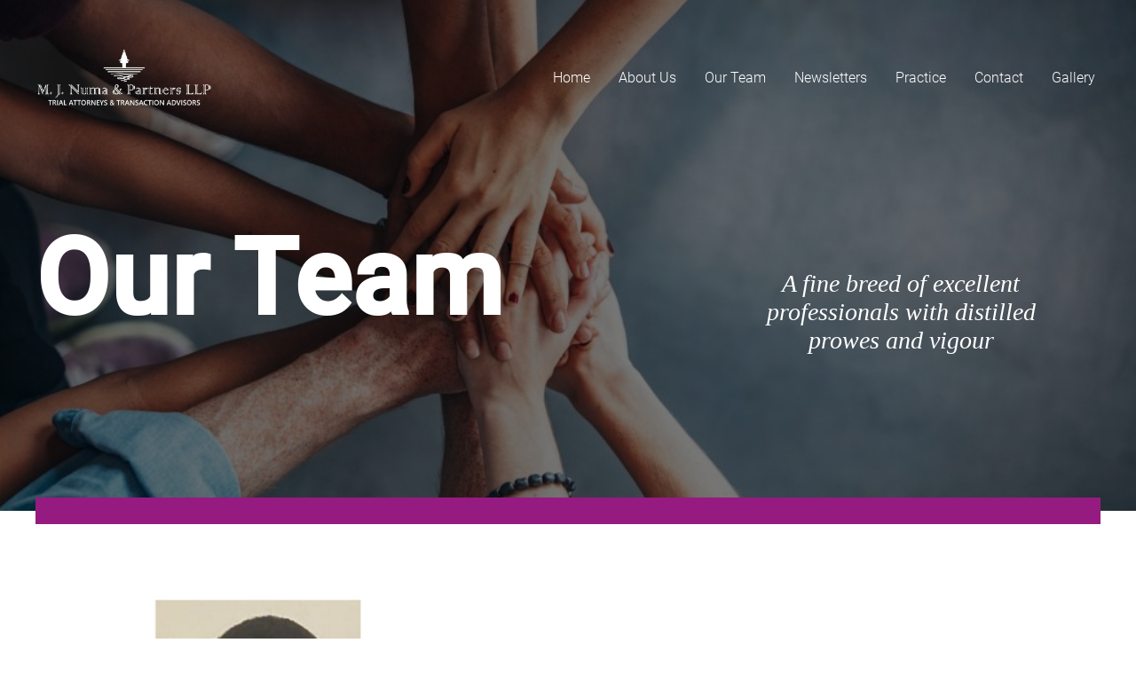

--- FILE ---
content_type: text/html; charset=UTF-8
request_url: https://www.mjnuma.com/team/11.html
body_size: 2581
content:

        <!doctype html>

        <html>
            <head>
                <!-- Google tag (gtag.js) -->
                <script async src="https://www.googletagmanager.com/gtag/js?id=G-Z9EW692VKW"></script>
                <script>
                window.dataLayer = window.dataLayer || [];
                function gtag(){dataLayer.push(arguments);}
                gtag('js', new Date());
                
                gtag('config', 'G-Z9EW692VKW');
                </script>

                <meta name="viewport" content="width=device-width, initial-scale=1.0">
                <meta http-equiv="Content-Type" content="text/html; charset=utf-8">

                <title>MJ Numa &amp; Partners LLP - Dr. Chilenye</title>
                <meta name="description" content="Dr. Chilenye Nwapi is a consultant and resource person for the Firm. He is a member of the Firm's Dispute Resolution and Transaction Advisory Practice Group.">
                
                <script src="https://kit.fontawesome.com/9dca65841b.js" crossorigin="anonymous"></script>
                
                <link rel = "stylesheet" type = "text/css" href = "../css1/fonts.css">
                <link rel = "stylesheet" type = "text/css" href = "../css1/universal.css">
                <link rel = "stylesheet" type = "text/css" href = "../css1/attorneyD.css">
                
                <script src = "../javascript1/universal.js"></script>
                <link rel="icon" type="image/x-icon" href="../assets1/fav-white.png">
            </head>
            
            <body lang="en">
                <div class = "mobTop">
                    <div class = "mobFirst">
                        <img src = "../assets1/logo.png" class = "logo" alt = "company logo">
                        
                        <i class="fa-solid fa-x close-icon"></i>
                    </div>
                    
                    <a href = "/"> <div class = "mobNavLink mobMarginTop">Home</div></a>
                    <a href = "about.html"><div class = "mobNavLink">About Us</div></a>
                    <a href = "/team/"><div class = "mobNavLink">Our Team</div></a>
                    <a href = "/newsletter/"><div class = "mobNavLink">Newsletters</div></a>
                    <a href = "practice.html"><div class = "mobNavLink">Practice</div></a>
                    <a href = "contact.html"><div class = "mobNavLink">Contact</div></a>
                    <a href = "/gallery.html"><div class = "mobNavLink">Gallery</div></a>
                </div>
        
                <div class = "firstSection mods restFirsts">
                    <div class = "imageBackground"></div>
        
                    <div class = "slideContainers">
                        <div class = "slideHolder"> 
                            <img src = "../assets1/getty_625736338_353769.jpg" class = "img" alt = "Header background of newspaper">
                        </div>
                    </div>
        
                    <div class = "restNav">
                        <div class = "nav uniWidth">
                            <img src = "../assets1/logo-white.png" class = "logo" alt = "company logo">
        
                            <div class = "nListHolder">
                                <a class = "navLink navRight" href = "/">Home</a>
        
                                <a class = "navLink navRight" href = "/about.html">About Us</a>
        
                                <a class = "navLink navRight" href = "/team/">Our Team</a>
        
                                <a class = "navLink navRight" href = "/newsletter/">Newsletters</a>
        
                                <a class = "navLink navRight" href = "/practice.html">Practice</a>
        
                                <a class = "navLink navRight" href = "/contact.html">Contact</a>

                                <a class = "navLink" href = "/gallery.html">Gallery</a>
        
                            </div>
        
                            <i class="fa-solid fa-bars menu-icon"></i>
                        </div>
        
                        <div class = "topBody uniWidth">
                            <div class = "topLeft">
                                <h1>Our Team</h1>
                            </div>
            
                            <div class = "topRight">
                                <p class = "tRight">
                                    <cite>A fine breed of excellent <br>professionals with distilled<br>prowes and vigour</cite>
                                </p>
                            </div>
                            
                        </div>
                    </div>
                
                    <div class = "firstLast uniWidth center_horizontal"></div>
                </div>
                
                <div class = "content mods">
                    <div class = "fSection">
                        <div class = "imageHolder">
                            <img src = "../assets1/avatar/11.jpg" class = "img" alt = "Dr. Chilenye Nwapi Profile image">
                        </div>
                        
                        <div class = "firstRight">
                            <p class = "h1">Dr. Chilenye Nwapi</p>
                            <p class = "position">Consultant</p>
                            
                            <hr class = "firstRule">
                            
                            <div class = "info">
                                <p>Phone:</p> <span>(234) 097 000 504</span>
                            </div>
                            
                            <div class = "info">
                                <p>Email:</p> <span></span>
                            </div>
                        </div>
                    </div>
                    
                    <div class = "body">
                        <h2 class ="atitle">About Dr. Chilenye</h2>
                        <hr class = "titleRule">
                        
                        <p class = "attorneyText" style = "text-align: justify">
                            Dr. Chilenye Nwapi is a consultant and resource person for the Firm. He is a member of the Firm's Dispute Resolution and Transaction Advisory Practice Group. He obtained his LL.B (Honours) from the Imo State University, Owerri, Nigeria, LL.M (Honours) from Calgary Calgary Canada, and a Ph.D. from the University of British Columbia, Vancouver, Canada on transactional Litigation. He commenced his career with the Law Firm of Rotimi Williams Chambers in Lagos Nigeria and has been a lecturer in the faculty of Law, the University of Calgary, Canada. A visiting professor in the International Criminal Court (Appeals Chambers) The Hague, Netherlands.
                        </p>
                        
                        
                        <h2 class ="atitle topMargin">Area of Specialization</h2> 
        <hr class = "titleRule">
        <ul>
        <li><span>Private International Law</span></li><li><span>Oil and Gas Practice</span></li><li><span>White-Collar Crime</span></li><li><span>Legal Research and Methodology</span></li><li><span>Arbitration Practice Group.</span></li></ul>
                        
                        
                        

                        
                    </div>
                </div>
                
                
                <div class = "footer mods">
                    
                    <div class = "fullHolderA">
                        <img class = "img" src = "../assets1/footer.jpg" alt = "footer background">
                    </div>
                    <div class = "fullAbsolute"></div>
        
        
                    <div class = "footerBody uniWidth">
                        <div class = "footerContent">
                            <div class = "footerCell">
                                <p class = "footerTitle">PRACTICE AREAS</p>
                                <p class = "footerText">Corporate Commercial Litigation</p>
                                <p class = "footerText">International and Domestic Arbitration</p>
                                <p class = "footerText">Public interest Litigation</p>
                                <p class = "footerText">Government and Community Liaison</p>
                                <p class = "footerText">Pre-Post Election litigation</p>
                                <p class = "footerText">White-Collar and Corporate Crime</p>
                                <p class = "footerText">General Coroprate and Commercial Advisor</p>
                            </div>
            
                            <div class = "footerCell">
                                <p class = "footerTitle">NAVIGATION</p>
                                <a href = "/"><p class = "footerText">Home</p></a>
                                <a href = "../about.html"><p class = "footerText">About Us</p></a>
                                <a href = "../team/"><p class = "footerText">Our Team</p></a>
                                <a href = "../newsletter/"><p class = "footerText">Newsletters</p></a>
                                <a href = "../practice.html"><p class = "footerText">Practice</p></a>
                                <a href = "../contact.html"><p class = "footerText">Contact</p></a>
                                <a href = "/gallery.html"><p class = "footerText">Gallery</p></a>
                            </div>
            
                            <div class = "footerCell">
                                <p class = "footerTitle">CONTACT</p>
                                <p class = "footerText">MJ Numa & Partners LLP</p>
                                <p class = "footerText">
                                    Flat 1, Tripple A Villas, 495 Adegboyega Atanda Street, Mabushi 900108, Abuja
                                </p>
                                <p class = "footerText">Phone: (234) 097 000 504</p>
                                <p class = "footerText">Email: info@mjnuma.com</p>
                            </div>
                        </div>
            
                        <img src = "../assets1/logo.png" class = "footerLogo" alt = "logo image">
                    </div>
                </div>
        
                <script>
                    uniStart(); 
                </script>
            </body>
        </html>
        


--- FILE ---
content_type: text/css
request_url: https://www.mjnuma.com/css1/fonts.css
body_size: 189
content:
@font-face {
  font-family: 'ColonnaMT';
  src: url('webfonts/colonna-mt/ColonnaMT.ttf')  format('truetype') /* Safari, Android, iOS */
}



@font-face {
  font-family: 'Roboto';
  src: url('webfonts/Roboto/Roboto-Light.ttf')  format('truetype') /* Safari, Android, iOS */
}

@font-face {
  font-family: 'Roboto-Medium';
  src: url('webfonts/Roboto/Roboto-Medium.ttf')  format('truetype') /* Safari, Android, iOS */
}

@font-face {
  font-family: 'Roboto-Bold';
  src: url('webfonts/Roboto/Roboto-Bold.ttf')  format('truetype') /* Safari, Android, iOS */
}

@font-face {
  font-family: 'Roboto-Regular';
  src: url('webfonts/Roboto/Roboto-Regular.ttf')  format('truetype') /* Safari, Android, iOS */
}

@font-face {
  font-family: 'Roboto-Thin';
  src: url('webfonts/Roboto/Roboto-Thin.ttf')  format('truetype');
}







@font-face {
  font-family: 'Gothic';
  src: url('webfonts/century-gothic/Century Gothic.ttf')  format('truetype');
}

@font-face {
  font-family: 'Gothic-Bold';
  src: url('webfonts/century-gothic/GothicB.ttf')  format('truetype');
}









@font-face {
  font-family: 'Sacramento-Regular';
  src: url('webfonts/Sacramento/Sacramento-Regular.ttf')  format('truetype');
}


@font-face {
  font-family: 'segoe';
  src: url('webfonts/segoe-font/segoesc.ttf')  format('truetype');
}

--- FILE ---
content_type: text/css
request_url: https://www.mjnuma.com/css1/universal.css
body_size: 1871
content:
*{
	padding:  0px;
	margin:  0px;
	box-sizing: border-box;
}

html {
    scroll-behavior: smooth;
}

.center_horizontal{
    position: relative; 
    left: 50%; 
    transform: translateX(-50%);
}

.firstSection{
    width: 100%; 
    height: 80vh; 
    display: flex; 
    flex-direction: column;
    position: relative; 
    
}

.imageBackground, .sBackground{
    display: flex; 
    width: 100%; 
    height: 100%; 
    background-color: #961b80; 
    /* opacity: 0.4;  */
    position: absolute;    
}

.imageBackground{
    background-color: rgba(0, 0, 0, 0.5);
}


.slideContainers{
    width: 100%; 
    height: 100%; 
    position: absolute; 
}

.slideHolder{
    width: 100%; 
    height: 100%; 
    position: absolute;
    z-index: -1;
}


.img {
    object-fit: cover;
    position: absolute;
    height: 100%;
    width: 100%;
}

.uniWidth{
    width: 1200px; 
    /* background: white;  */
}

.hidden{
    display: none;
}

.fullAbsolute{
    width: 100%; 
    height: 100%; 
    background-color: #961b80; 
    opacity: 0.4; 
    position: absolute;
    top: 0;
    left: 0;
}

.fullBlack{
    width: 100%; 
    height: 100%; 
    background-color: rgba(0, 0, 0, 0.2); 
    /* opacity: 0.4;  */
    position: absolute;  
}

.fullHolderA{
    width: 100%; 
    height: 100%; 
    position: absolute;
}










/*Desktop Navigation*/
.restNav{
    width: 100%; 
    height: 100%; 
    position: absolute; 
    z-index: 2;
    display: flex; 
    flex-direction: column;
}

.nav{
    z-index: 1;
    position: relative;
    margin-top: 50px;
    display: flex; 
    justify-content: space-between;
    align-self: center;
}

.logo{
    width: 200px; 
    height: 74.07px;
}

.nListHolder{
    /* width: 500px;  */
    height: 100%; 
    /* background: lightblue;  */
    display: flex;
    align-items: center;
    /* justify-content: center; */
}

.navLink{
    font-family: "Roboto";
    text-decoration: none;
    color: white; 
    padding: 3px 6px; 
    border-radius: 2px;
    /* background-color: blue;  */
}

.active{
    color: #961b80; 
    background: white; 
}

.navRight{
    margin-right: 20px; 
}

.topBody{
    align-self: center;
    margin-top: 120px; 
    display: flex; 
    /* height: 200px;  */
    /* background-color: white; */
    flex-direction: row;
    color: white; 
}

.topLeft{
    flex: 10;  
}

.topRight{
    flex: 3; 
    display: flex; 
    flex-direction: column;
    align-items: end;
    justify-content: center;
}

h1{
    font-family: "Roboto-Medium";
    font-size: 120px;
    letter-spacing: 1px;
}

.tRight{
    font-size: 28px;
    text-align: center;
    margin-top: 60px;
    /* align-self: end; */
    width: 450px;
    font-family: "Times New Roman";
}

.firstLast{
    height: 30px; 
    background-color: #961b80;
    position: absolute;

    bottom: -15px;
}











/*Mobile navigation section */
.mobTop{
    display: flex; 
    flex-direction: column;
    background-color: white;
    width: 90%; 
    height: 100%;
    padding: 10px;
    z-index: 100;
    position: relative;
    display: none;
    
    left: 50%; 
    transform: translateX(-50%);
}

.mobFirst{
    display: flex; 
    justify-content: space-between;
    align-items: center;
    font-size: 20px;
}

.closeIcon{
    cursor: pointer;
}

.mobMarginTop{
    margin-top: 50px;
}

.mobNavLink{
    text-align: center;
    padding: 20px 0px;
    font-family: "Gothic";
    letter-spacing: 1px;
    font-size: 20px;
}

.mobTop a{
    text-decoration: none;
    color: black;
}

.menu-icon{
    display: none;
    color: white;
    font-size: 20px;
    cursor: pointer;
}

.close-icon{
    cursor: pointer;
}










/*footer section*/
.footer{
    width: 100%; 
     
    display: flex; 
    position: relative; 
    flex-direction: column;
    align-items: center;

    font-family: "Gothic"
}

.footer .fullAbsolute{
    opacity: 0.9;
}

.footerBody{
    margin-top: 50px; 
    margin-bottom: 10px;
    display: flex; 
    position: relative;
    flex-direction: column;
    color: #961b80;
    max-width: 1200px;
}

.footerContent{
    display: flex; 
    flex-direction: row;
    position: relative;
    
    /* background-color: pink; */
    justify-content: space-between;
}

.footerCell{
    display: flex; 
    flex-direction: column;
    /* color: white;  */
    width: 350px;
}

.footerCell a{
    color: #961b80;
    text-decoration: none;
}

.footerTitle{
    font-size: 35px; 
    /* font-family: "Roboto-Medium"; */
    margin-bottom: 10px;
}

.footerText{
    margin-bottom: 10px;
    /* font-family: "Roboto"; */
}

.footerLogo{
    position: relative;
    width: 200px; 
    height: 74.07px; 
    align-self: flex-end;
}


.footer .fullAbsolute{
    background-color: white; 
}


.hr{ 
    border-top: 2px solid #961b80;
}









@media only screen and (max-width: 1250px) { 
    .uniWidth{
        width: 1000px; 
    }

    .footerCell{
        width: 300px;
    }

    .footerTitle{
        font-size: 30px; 
    }

    .footerText{
        font-size: 14px;
    }




    h1{
        font-size: 100px;
    }
    
    .tRight{
        font-size: 26px;
        margin-top: 50px;
        width: 420px;
    }
}

@media only screen and (max-width: 1050px) { 
    .uniWidth{
        width: 800px; 
    }

    .footerCell{
        width: 250px;
    }

    .footerTitle{
        font-size: 25px; 
    }

    .footerText{
        font-size: 12px;
    }

    .footerLogo{
        width: 150px; 
        height: 55.56px;
    }




    h1{
        font-size: 80px;
    }
    
    .tRight{
        font-size: 24px;
        margin-top: 40px;
        width: 350px;
    }
}

@media only screen and (max-width: 1050px) { 
    .uniWidth{
        width: 800px; 
    }

    .navLink{
        padding: 3px 6px; 
        font-size: 14px; 
    }

    .navRight{
        margin-right: 15px; 
    }
}

@media only screen and (max-width: 900px) { 
    .navLink{
        padding: 3px 6px; 
        font-size: 14px; 
    }

    
    
    .navRight{
        margin-right: 15px; 
    }
}

@media only screen and (max-width: 850px) { 
    /* body{
        border: 5px solid pink; 
    } */

    .nListHolder{
        display: none; 
    }

    .uniWidth{
        width: 90%; 
    }

    .menu-icon{
        display: block;
        align-self: center;
    }

    .footerContent{
        flex-direction: column;
    }

    .logo{
        width: 150px; 
        height: 55.56px;
    }




    .restFirsts{
        height: 600px;
    }

    .topBody{
        align-self: center;
        margin-top: 120px; 
        flex-direction: column;
        align-items: center;
    }
    
    
    h1{
        font-size: 120px;
    }
    
    .tRight{
        font-size: 28px;
        width: 450px;
    }
}

@media only screen and (max-width: 700px){
    h1{
        font-size: 100px;
    }
    
    .tRight{
        font-size: 26px;
        width: 400px;
    }
}

@media only screen and (max-width: 600px){
    h1{
        font-size: 80px;
    }
    
    .tRight{
        font-size: 23px;
        width: 350px;
        
    }
}

@media only screen and (max-width: 450px){
    h1{
        font-size: 70px;
    }
    
    .tRight{
        font-size: 23px;
        width: 350px;
    }
}

@media only screen and (max-width: 400px){
    h1{
        font-size: 60px;
    }
    
    .tRight{
        font-size: 22px;
        width: 370px;
        
    }
}

@media only screen and (max-width: 370px){
    h1{
        font-size: 60px;
    }
    
    .tRight{
        font-size: 20px;
        width: 330px;
        
    }
}





--- FILE ---
content_type: text/css
request_url: https://www.mjnuma.com/css1/attorneyD.css
body_size: 949
content:
/*
body{
    background: steelblue;
}*/

.content{
    font-family: "Gothic";
    display: flex; 
    align-items: center;
    flex-direction: column;
}

.fSection{
    width: 1200px; 
    display: flex; 
    margin-top: 100px;
    align-items: center;
}

.imageHolder{
    width: 300px; 
    height: 300px;
    position: relative;
    margin-right: 50px;
}

.firstRight{
    display: flex;
    flex-direction: column;
}

.h1{
    /*font-family: "Gothic"; */
    font-family: "ColonnaMT";
    font-weight: 500;
    color: #5C0043;
    letter-spacing: 1px;
    font-size: 30px;
}

.position{
    color: black;
    font-family: "Gothic";
    margin-top: 10px;
    letter-spacing: 1px;
}

.firstRule{
    width: 100%;
    margin-top: 30px;
    margin-bottom: 20px;
    border: 1px solid #DCDCDC;
}

.info{
    display: flex; 
    margin-top: 10px;
    font-size: 18px;
    letter-spacing: 1px;
}

.info p{
    width: 80px;
}

.body{
    width: 1200px; 
    display: flex; 
    margin-top: 100px;
    flex-direction: column;
}

.atitle{
    align-self: flex-start;
    font-family: "ColonnaMT";
    font-weight: 500;
}

.titleRule{
    width: 50px;
    border: 2px solid #5c0043;
}

.attorneyText{
    margin-top: 20px;
    line-height: 2em;
    font-size: 18px;
}

.topMargin{
    margin-top:100px;
}


ul{
    margin-top: 20px;
    color: #5c0043;
    font-size: 18px;
}

li{
    margin-bottom: 10px;
    padding: 0px; 
}

li span{
    color: black;
}









.footer{
    margin-top: 80px;
}


/*media rules*/
@media only screen and (max-width: 1310px) { 
    .fSection{
        width: 1000px; 
    }
    
    .body{
        width: 1000px; 
    }
}


@media only screen and (max-width: 1110px) { 
    .fSection{
        width: 800px; 
    }
    
    .imageHolder{
        width: 250px;
        height: 250px;
    }
    
    .h1{
        font-size: 28px;
    }
    
    .position{
        font-size: 14px;
    }
    
    .firstRule{
        margin-top: 25px;
        margin-bottom: 15px;
        border: 1px solid #DCDCDC;
    }
    
    .info{
        font-size: 16px;
    }

    .info p{
        width: 70px;
    }
    
    .body{
        width: 800px; 
    }
    
    .atitle{
        font-size: 22px;
    }
    
    .attorneyText, ul li{
        font-size: 16px;
    }
    
    .topMargin{
        margin-top: 80px;
    }
}

@media only screen and (max-width: 910px) { 
    .fSection{
        width: 90%; 
        flex-direction: column;
        align-items: flex-start;
    }
    
    .imageHolder{
        width: 350px;
        height: 350px;
        margin-right: 0px;
        margin-bottom: 10px;
        align-self: center;
    }
    
    .h1{
        font-size: 35px;
    }
    
    .position{
        font-size: 16px;
    }
    
    .firstRule{
        margin-top: 30px;
        margin-bottom: 20px;
    }
    
    .info{
        font-size: 18px;
    }

    .info p{
        width: 80px;
    }
    
    .body{
        width: 90%; 
    }
    
    .atitle{
        font-size: 20px;
    }
    
    .attorneyText, ul li{
        font-size: 14px;
    }
    
    .topMargin{
        margin-top: 50px;
    }
}

@media only screen and (max-width: 610px) { 
    
    .imageHolder{
        width: 300px;
        height: 300px;
        margin-right: 0px;
        margin-bottom: 10px;
    }
    
    .h1{
        font-size: 30px;
    }
    
    .position{
        font-size: 14px;
    }
    
    .firstRule{
        margin-top: 25px;
        margin-bottom: 15px;
    }
    
    .info{
        font-size: 16px;
    }

    .info p{
        width: 70px;
    }
}

@media only screen and (max-width: 510px) { 
    .imageHolder{
        width: 250px;
        height: 250px;
        margin-right: 0px;
        margin-bottom: 10px;
    }
    
    .h1{
        font-size: 25px;
    }
    
    .position{
        font-size: 12px;
    }
    
    .firstRule{
        margin-top: 25px;
        margin-bottom: 15px;
    }
    
    .info{
        font-size: 14px;
    }

    .info p{
        width: 70px;
    }
}

@media only screen and (max-width: 410px) { 
    .imageHolder{
        width: 200px;
        height: 200px;
        margin-right: 0px;
        margin-bottom: 10px;
    }
    
    .h1{
        font-size: 20px;
        
    }
    
    .position{
        font-size: 10px;
        margin-top: 5px;
    }
    
    .firstRule{
        margin-top: 20px;
        margin-bottom: 10px;
    }
    
    .info{
        font-size: 12px;
    }

    .info p{
        width: 60px;
    }
}

.hidden{
    display: none;
}








--- FILE ---
content_type: text/javascript
request_url: https://www.mjnuma.com/javascript1/universal.js
body_size: 335
content:
function uniStart(){
    let menu = document.getElementsByClassName("menu-icon")[0]; 
    
    
    menu.onclick = function(){
        let modes = document.getElementsByClassName("mods"); 
 
        
        for(var i = 0; i < modes.length; i++){
            modes[i].className += " hidden";
           modes[i].style.display = "none"; 
        }
        
        let mobTop = document.getElementsByClassName("mobTop")[0]; 
        mobTop.style.display = "block";
    }
    
    let close = document.getElementsByClassName("close-icon")[0]; 
    close.onclick = function(){
        let modes = document.getElementsByClassName("mods"); 
        
        for(var i = 0; i < modes.length; i++){
            modes[i].style.display = "flex";
        }
        
        
        let mobTop = document.getElementsByClassName("mobTop")[0]; 
        mobTop.style.display = "none";
    }
}

function myMap() {
    var mapProp = {
      center:new google.maps.LatLng(9.08543,7.44700),
      zoom:15,
    };
  
    var map = new google.maps.Map(document.getElementById("googleMap"),mapProp);
  
    var marker = new google.maps.Marker({position: new google.maps.LatLng(9.08543, 7.44700)});
    marker.setMap(map); 
  }